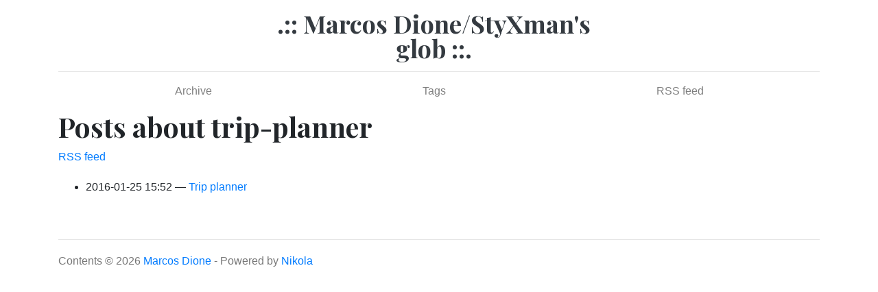

--- FILE ---
content_type: text/html
request_url: https://www.grulic.org.ar/~mdione/glob/categories/trip-planner/
body_size: 1543
content:
<!DOCTYPE html>
<html prefix="og: http://ogp.me/ns# article: http://ogp.me/ns/article# " lang="en">
<head>
<meta charset="utf-8">
<meta name="viewport" content="width=device-width, initial-scale=1">
<title>Posts about trip-planner | .:: Marcos Dione/StyXman's glob ::.</title>
<link href="../../assets/css/all-nocdn.css" rel="stylesheet" type="text/css">
<link href="https://fonts.googleapis.com/css?family=Playfair+Display:700,900" rel="stylesheet">
<meta name="theme-color" content="#5670d4">
<meta name="generator" content="Nikola (getnikola.com)">
<link rel="alternate" type="application/rss+xml" title="RSS" hreflang="en" href="../../rss.xml">
<link rel="canonical" href="https://www.grulic.org.ar/~mdione/glob/categories/trip-planner/">
<!--[if lt IE 9]><script src="../../assets/js/html5.js"></script><![endif]--><link rel="alternate" type="application/rss+xml" title="RSS for tag trip-planner" hreflang="en" href="../trip-planner.xml">
</head>
<body>
<a href="#content" class="sr-only sr-only-focusable">Skip to main content</a>

<!-- Header and menu bar -->
<div class="container">
      <header class="blog-header py-3"><div class="row nbb-header align-items-center">
          <div class="col-md-3 col-xs-2 col-sm-2" style="width: auto;">
            <button class="navbar-toggler navbar-light bg-light nbb-navbar-toggler" type="button" data-toggle="collapse" data-target=".bs-nav-collapsible" aria-controls="bs-navbar" aria-expanded="false" aria-label="Toggle navigation">
                <span class="navbar-toggler-icon"></span>
            </button>
            <div class="collapse bs-nav-collapsible bootblog4-search-form-holder">
                
            </div>
        </div>
          <div class="col-md-6 col-xs-10 col-sm-10 bootblog4-brand" style="width: auto;">
            <a class="navbar-brand blog-header-logo text-dark" href="../../">

            <span id="blog-title">.:: Marcos Dione/StyXman's glob ::.</span>
        </a>
          </div>
            <div class="col-md-3 justify-content-end align-items-center bs-nav-collapsible collapse flex-collapse bootblog4-right-nav">
            <nav class="navbar navbar-light bg-white"><ul class="navbar-nav bootblog4-right-nav"></ul></nav>
</div>
    </div>
</header><nav class="navbar navbar-expand-md navbar-light bg-white static-top"><div class="collapse navbar-collapse bs-nav-collapsible" id="bs-navbar">
            <ul class="navbar-nav nav-fill d-flex w-100">
<li class="nav-item">
<a href="../../archive.html" class="nav-link">Archive</a>
                </li>
<li class="nav-item">
<a href="../" class="nav-link">Tags</a>
                </li>
<li class="nav-item">
<a href="../../rss.xml" class="nav-link">RSS feed</a>

                
            </li>
</ul>
</div>
<!-- /.navbar-collapse -->
</nav>
</div>

<div class="container" id="content" role="main">
    <div class="body-content">
        <!--Body content-->
        
        
        
<article class="tagpage"><header><h1>Posts about trip-planner</h1>
        <div class="metadata">
            
                <p class="feedlink">
                        
            <a href="../trip-planner.xml" hreflang="en" type="application/rss+xml">RSS feed</a>

                </p>

        </div>
        

    </header><ul class="postlist">
<li>
<time class="listdate" datetime="2016-01-25T15:52:06+01:00" title="2016-01-25 15:52">2016-01-25 15:52</time><a href="../../posts/trip-planner/" class="listtitle">Trip planner</a><a></a>
</li>
        </ul></article><!--End of body content--><footer id="footer">
            Contents © 2026         <a href="mailto:mdione@grulic.org.ar">Marcos Dione</a> - Powered by         <a href="https://getnikola.com" rel="nofollow">Nikola</a>         
            
            
        </footer>
</div>
</div>


        <script src="../../assets/js/all-nocdn.js"></script><script>
    baguetteBox.run('div#content', {
        ignoreClass: 'islink',
        captions: function(element){var i=element.getElementsByTagName('img')[0];return i===undefined?'':i.alt;}});
    </script>
</body>
</html>
